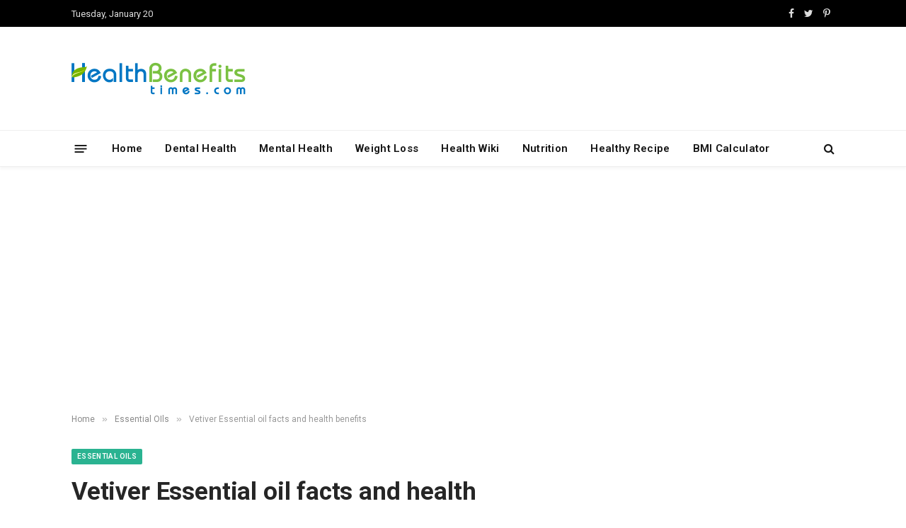

--- FILE ---
content_type: text/html; charset=utf-8
request_url: https://www.google.com/recaptcha/api2/aframe
body_size: 249
content:
<!DOCTYPE HTML><html><head><meta http-equiv="content-type" content="text/html; charset=UTF-8"></head><body><script nonce="OM5b3XVAvLVmdcPrvUp5FQ">/** Anti-fraud and anti-abuse applications only. See google.com/recaptcha */ try{var clients={'sodar':'https://pagead2.googlesyndication.com/pagead/sodar?'};window.addEventListener("message",function(a){try{if(a.source===window.parent){var b=JSON.parse(a.data);var c=clients[b['id']];if(c){var d=document.createElement('img');d.src=c+b['params']+'&rc='+(localStorage.getItem("rc::a")?sessionStorage.getItem("rc::b"):"");window.document.body.appendChild(d);sessionStorage.setItem("rc::e",parseInt(sessionStorage.getItem("rc::e")||0)+1);localStorage.setItem("rc::h",'1768923798193');}}}catch(b){}});window.parent.postMessage("_grecaptcha_ready", "*");}catch(b){}</script></body></html>